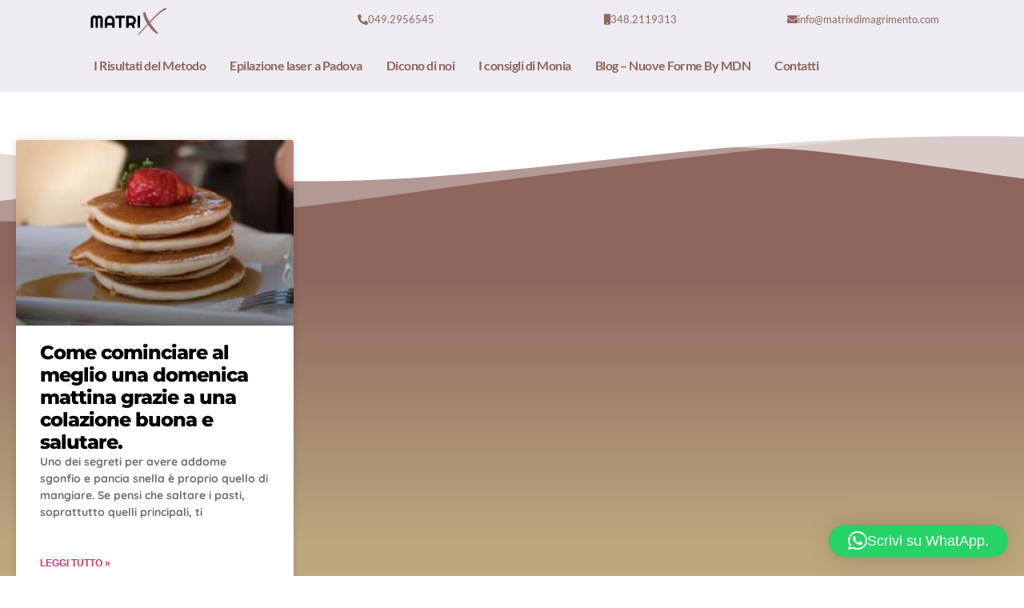

--- FILE ---
content_type: text/css
request_url: https://matrixdimagrimento.com/wp-content/uploads/elementor/css/post-39942.css?ver=1769134965
body_size: 441
content:
.elementor-39942 .elementor-element.elementor-element-598fb74f:not(.elementor-motion-effects-element-type-background), .elementor-39942 .elementor-element.elementor-element-598fb74f > .elementor-motion-effects-container > .elementor-motion-effects-layer{background-color:var( --e-global-color-50cf744 );}.elementor-39942 .elementor-element.elementor-element-598fb74f{transition:background 0.3s, border 0.3s, border-radius 0.3s, box-shadow 0.3s;padding:10px 0px 10px 0px;}.elementor-39942 .elementor-element.elementor-element-598fb74f > .elementor-background-overlay{transition:background 0.3s, border-radius 0.3s, opacity 0.3s;}.elementor-bc-flex-widget .elementor-39942 .elementor-element.elementor-element-608dac0c.elementor-column .elementor-widget-wrap{align-items:center;}.elementor-39942 .elementor-element.elementor-element-608dac0c.elementor-column.elementor-element[data-element_type="column"] > .elementor-widget-wrap.elementor-element-populated{align-content:center;align-items:center;}.elementor-39942 .elementor-element.elementor-element-6801a466{text-align:center;}.elementor-39942 .elementor-element.elementor-element-6801a466 .elementor-heading-title{font-family:"Lato", Sans-serif;font-size:14px;font-weight:400;color:var( --e-global-color-0458d99 );}.elementor-39942 .elementor-element.elementor-element-c076e87 .elementor-icon-wrapper{text-align:center;}.elementor-39942 .elementor-element.elementor-element-c076e87.elementor-view-stacked .elementor-icon{background-color:var( --e-global-color-0458d99 );}.elementor-39942 .elementor-element.elementor-element-c076e87.elementor-view-framed .elementor-icon, .elementor-39942 .elementor-element.elementor-element-c076e87.elementor-view-default .elementor-icon{color:var( --e-global-color-0458d99 );border-color:var( --e-global-color-0458d99 );}.elementor-39942 .elementor-element.elementor-element-c076e87.elementor-view-framed .elementor-icon, .elementor-39942 .elementor-element.elementor-element-c076e87.elementor-view-default .elementor-icon svg{fill:var( --e-global-color-0458d99 );}.elementor-39942 .elementor-element.elementor-element-c076e87.elementor-view-stacked .elementor-icon:hover{background-color:var( --e-global-color-52f0873f );}.elementor-39942 .elementor-element.elementor-element-c076e87.elementor-view-framed .elementor-icon:hover, .elementor-39942 .elementor-element.elementor-element-c076e87.elementor-view-default .elementor-icon:hover{color:var( --e-global-color-52f0873f );border-color:var( --e-global-color-52f0873f );}.elementor-39942 .elementor-element.elementor-element-c076e87.elementor-view-framed .elementor-icon:hover, .elementor-39942 .elementor-element.elementor-element-c076e87.elementor-view-default .elementor-icon:hover svg{fill:var( --e-global-color-52f0873f );}.elementor-39942 .elementor-element.elementor-element-7203bb72 .elementor-icon-wrapper{text-align:center;}.elementor-39942 .elementor-element.elementor-element-7203bb72.elementor-view-stacked .elementor-icon{background-color:var( --e-global-color-0458d99 );}.elementor-39942 .elementor-element.elementor-element-7203bb72.elementor-view-framed .elementor-icon, .elementor-39942 .elementor-element.elementor-element-7203bb72.elementor-view-default .elementor-icon{color:var( --e-global-color-0458d99 );border-color:var( --e-global-color-0458d99 );}.elementor-39942 .elementor-element.elementor-element-7203bb72.elementor-view-framed .elementor-icon, .elementor-39942 .elementor-element.elementor-element-7203bb72.elementor-view-default .elementor-icon svg{fill:var( --e-global-color-0458d99 );}.elementor-39942 .elementor-element.elementor-element-7203bb72.elementor-view-stacked .elementor-icon:hover{background-color:var( --e-global-color-52f0873f );}.elementor-39942 .elementor-element.elementor-element-7203bb72.elementor-view-framed .elementor-icon:hover, .elementor-39942 .elementor-element.elementor-element-7203bb72.elementor-view-default .elementor-icon:hover{color:var( --e-global-color-52f0873f );border-color:var( --e-global-color-52f0873f );}.elementor-39942 .elementor-element.elementor-element-7203bb72.elementor-view-framed .elementor-icon:hover, .elementor-39942 .elementor-element.elementor-element-7203bb72.elementor-view-default .elementor-icon:hover svg{fill:var( --e-global-color-52f0873f );}.elementor-39942 .elementor-element.elementor-element-0d55bc6 .elementor-icon-wrapper{text-align:center;}.elementor-39942 .elementor-element.elementor-element-0d55bc6.elementor-view-stacked .elementor-icon{background-color:var( --e-global-color-0458d99 );}.elementor-39942 .elementor-element.elementor-element-0d55bc6.elementor-view-framed .elementor-icon, .elementor-39942 .elementor-element.elementor-element-0d55bc6.elementor-view-default .elementor-icon{color:var( --e-global-color-0458d99 );border-color:var( --e-global-color-0458d99 );}.elementor-39942 .elementor-element.elementor-element-0d55bc6.elementor-view-framed .elementor-icon, .elementor-39942 .elementor-element.elementor-element-0d55bc6.elementor-view-default .elementor-icon svg{fill:var( --e-global-color-0458d99 );}.elementor-39942 .elementor-element.elementor-element-0d55bc6.elementor-view-stacked .elementor-icon:hover{background-color:var( --e-global-color-52f0873f );}.elementor-39942 .elementor-element.elementor-element-0d55bc6.elementor-view-framed .elementor-icon:hover, .elementor-39942 .elementor-element.elementor-element-0d55bc6.elementor-view-default .elementor-icon:hover{color:var( --e-global-color-52f0873f );border-color:var( --e-global-color-52f0873f );}.elementor-39942 .elementor-element.elementor-element-0d55bc6.elementor-view-framed .elementor-icon:hover, .elementor-39942 .elementor-element.elementor-element-0d55bc6.elementor-view-default .elementor-icon:hover svg{fill:var( --e-global-color-52f0873f );}@media(max-width:767px){.elementor-39942 .elementor-element.elementor-element-6801a466{text-align:center;}.elementor-39942 .elementor-element.elementor-element-6801a466 .elementor-heading-title{font-size:13px;line-height:1.4em;}.elementor-39942 .elementor-element.elementor-element-0c7779a{width:30%;}.elementor-39942 .elementor-element.elementor-element-01bdd1d{width:30%;}.elementor-39942 .elementor-element.elementor-element-f413f03{width:30%;}}

--- FILE ---
content_type: text/css
request_url: https://matrixdimagrimento.com/wp-content/uploads/elementor/css/post-40618.css?ver=1769134965
body_size: 651
content:
.elementor-40618 .elementor-element.elementor-element-242ff1d:not(.elementor-motion-effects-element-type-background), .elementor-40618 .elementor-element.elementor-element-242ff1d > .elementor-motion-effects-container > .elementor-motion-effects-layer{background-color:transparent;background-image:linear-gradient(180deg, var( --e-global-color-0458d99 ) 28%, var( --e-global-color-a7dc91a ) 78%);}.elementor-40618 .elementor-element.elementor-element-242ff1d{transition:background 0.3s, border 0.3s, border-radius 0.3s, box-shadow 0.3s;margin-top:40px;margin-bottom:0px;padding:0px 0px 70px 0px;}.elementor-40618 .elementor-element.elementor-element-242ff1d > .elementor-background-overlay{transition:background 0.3s, border-radius 0.3s, opacity 0.3s;}.elementor-40618 .elementor-element.elementor-element-242ff1d > .elementor-shape-top svg{width:calc(280% + 1.3px);height:123px;}.elementor-40618 .elementor-element.elementor-element-1c26e4a4{--grid-row-gap:40px;--grid-column-gap:30px;}.elementor-40618 .elementor-element.elementor-element-1c26e4a4 .elementor-post__thumbnail__link{width:100%;}.elementor-40618 .elementor-element.elementor-element-1c26e4a4 .elementor-post__meta-data span + span:before{content:"•";}.elementor-40618 .elementor-element.elementor-element-1c26e4a4 .elementor-post__text{margin-top:20px;}.elementor-40618 .elementor-element.elementor-element-1c26e4a4 .elementor-post__title, .elementor-40618 .elementor-element.elementor-element-1c26e4a4 .elementor-post__title a{color:#000000;font-family:"Montserrat", Sans-serif;font-size:24px;font-weight:800;line-height:1.2em;letter-spacing:-1px;}.elementor-40618 .elementor-element.elementor-element-1c26e4a4 .elementor-post__title{margin-bottom:0px;}.elementor-40618 .elementor-element.elementor-element-1c26e4a4 .elementor-post__excerpt p{color:#706F6F;font-family:"Quicksand", Sans-serif;font-weight:500;}.elementor-40618 .elementor-element.elementor-element-1c26e4a4 .elementor-post__excerpt{margin-bottom:40px;}.elementor-40618 .elementor-element.elementor-element-1c26e4a4 .elementor-pagination{text-align:center;font-family:"Montserrat Alternates", Sans-serif;font-size:20px;font-weight:800;margin-top:40px;}.elementor-40618 .elementor-element.elementor-element-1c26e4a4 .elementor-pagination .page-numbers:not(.dots){color:#FFFFFF;}.elementor-40618 .elementor-element.elementor-element-1c26e4a4 .elementor-pagination a.page-numbers:hover{color:#B5B5B5;}.elementor-40618 .elementor-element.elementor-element-1c26e4a4 .elementor-pagination .page-numbers.current{color:#FFD521;}body:not(.rtl) .elementor-40618 .elementor-element.elementor-element-1c26e4a4 .elementor-pagination .page-numbers:not(:first-child){margin-left:calc( 10px/2 );}body:not(.rtl) .elementor-40618 .elementor-element.elementor-element-1c26e4a4 .elementor-pagination .page-numbers:not(:last-child){margin-right:calc( 10px/2 );}body.rtl .elementor-40618 .elementor-element.elementor-element-1c26e4a4 .elementor-pagination .page-numbers:not(:first-child){margin-right:calc( 10px/2 );}body.rtl .elementor-40618 .elementor-element.elementor-element-1c26e4a4 .elementor-pagination .page-numbers:not(:last-child){margin-left:calc( 10px/2 );}@media(max-width:767px){.elementor-40618 .elementor-element.elementor-element-1c26e4a4 .elementor-post__thumbnail__link{width:100%;}.elementor-40618 .elementor-element.elementor-element-1c26e4a4 .elementor-pagination{margin-top:50px;}}/* Start Custom Fonts CSS */@font-face {
	font-family: 'Quicksand';
	font-style: normal;
	font-weight: normal;
	font-display: auto;
	src: url('https://matrixdimagrimento.com/wp-content/uploads/2022/02/Quicksand-Medium.ttf') format('truetype');
}
@font-face {
	font-family: 'Quicksand';
	font-style: normal;
	font-weight: normal;
	font-display: auto;
	src: url('https://matrixdimagrimento.com/wp-content/uploads/2022/02/Quicksand-SemiBold.ttf') format('truetype');
}
@font-face {
	font-family: 'Quicksand';
	font-style: normal;
	font-weight: normal;
	font-display: auto;
	src: url('https://matrixdimagrimento.com/wp-content/uploads/2022/02/Quicksand-Regular.ttf') format('truetype');
}
@font-face {
	font-family: 'Quicksand';
	font-style: normal;
	font-weight: normal;
	font-display: auto;
	src: url('https://matrixdimagrimento.com/wp-content/uploads/2022/02/Quicksand-Light.ttf') format('truetype');
}
@font-face {
	font-family: 'Quicksand';
	font-style: normal;
	font-weight: normal;
	font-display: auto;
	src: url('https://matrixdimagrimento.com/wp-content/uploads/2022/02/Quicksand-Bold.ttf') format('truetype');
}
/* End Custom Fonts CSS */

--- FILE ---
content_type: application/javascript; charset=utf-8
request_url: https://cs.iubenda.com/cookie-solution/confs/js/54263037.js
body_size: -279
content:
_iub.csRC = { showBranding: true, publicId: '8a0953c0-6db6-11ee-8bfc-5ad8d8c564c0', floatingGroup: false };
_iub.csEnabled = true;
_iub.csPurposes = [3,4,5,2,7,1,6];
_iub.cpUpd = 1760249497;
_iub.csT = 0.025;
_iub.googleConsentModeV2 = true;
_iub.totalNumberOfProviders = 11;
